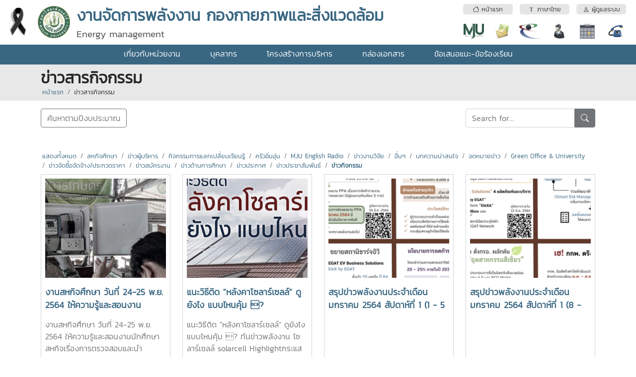

--- FILE ---
content_type: text/html; charset=utf-8
request_url: https://energy2.mju.ac.th/wtms_news.aspx?type=1&lang=th-TH
body_size: 28260
content:


<!DOCTYPE html>

<html>
<head><title>
	
    ข่าวสารกิจกรรม

</title><meta http-equiv="content-type" content="text/html; charset=UTF-8" /><meta name="viewport" content="width=device-width, initial-scale=1.0" /><meta name="robots" content="index,follow" /><link href="wtms_system/bootstrap/css/bootstrap.css" rel="stylesheet" /><link href="wtms_system/bootstrap/css/bootstrap-grid.css" rel="stylesheet" /><link href="wtms_system/bootstrap/css/bootstrap-utilities.css" rel="stylesheet" /><link href="wtms_system/bootstrap/font/bootstrap-icons.css" rel="stylesheet" />
    <script src="wtms_system/bootstrap/js/jquery-3.5.1.min.js" type="text/javascript"></script>
    <script src="wtms_system/bootstrap/js/bootstrap.min.js" type="text/javascript"></script>

    <link href="wtms_system/CSS/mainCSS.css" rel="stylesheet" /><link href="wtms_system/use_temp/main/custom.css" rel="stylesheet" /><link href='wtms_system/use_temp/2021T01/custom.css' rel='stylesheet' />
</head>
<body>
    <form method="post" action="./wtms_news.aspx?type=1&amp;lang=th-TH" id="form1">
<div class="aspNetHidden">
<input type="hidden" name="__EVENTTARGET" id="__EVENTTARGET" value="" />
<input type="hidden" name="__EVENTARGUMENT" id="__EVENTARGUMENT" value="" />
<input type="hidden" name="__LASTFOCUS" id="__LASTFOCUS" value="" />
<input type="hidden" name="__VIEWSTATE" id="__VIEWSTATE" value="/wEPDwUJMjY1NjM3OTExD2QWAmYPZBYCAgMPZBYsAg8PDxYCHghJbWFnZVVybAU/[base64]/[base64]/[base64]/bGFuZz10aC1USGRkAicPDxYCHwIFHXd0bXNfY2FsZW5kYXIuYXNweD9sYW5nPXRoLVRIZGQCKQ8PFgIfAgUcd3Rtc19jb250YWN0LmFzcHg/[base64]/[base64]/[base64]/[base64]/[base64]/[base64]/[base64]/[base64]/dHlwZT02Jmxhbmc9dGgtVEgnPuC4guC5iOC4suC4p+C4iOC4seC4lOC4i+C4t+C5ieC4reC4iOC4seC4lOC4iOC5ieC4suC4hy/[base64]/[base64]/[base64]/guJ/[base64]/[base64]/[base64]/guIjguLLguIHguIHguLLguKPguYTguJ/guJ/[base64]/guJ/[base64]/guJ/[base64]/guJ/[base64]/guJXguIHguJrguYjguK3guKLguIHguYfguKrguLLguKHguLLguKPguJbguJTguLbguIfguYDguK3guLLguYTguJ/guJ/[base64]/guJ/[base64]/[base64]/[base64]/guJ/[base64]/guJ/[base64]/[base64]/[base64]/guIHguLHguJnguIHguYjguK3guJkg4LiX4Liy4LiH4LiZ4Li14LmJwqANCg0KDQoxLiDguITguLPguJnguKfguJPguIjguLLguIHguKvguJnguYjguKfguKLguYTguJ/guJ/[base64]/[base64]/Dw8WAh8BBT/[base64]" />
</div>

<script type="text/javascript">
//<![CDATA[
var theForm = document.forms['form1'];
if (!theForm) {
    theForm = document.form1;
}
function __doPostBack(eventTarget, eventArgument) {
    if (!theForm.onsubmit || (theForm.onsubmit() != false)) {
        theForm.__EVENTTARGET.value = eventTarget;
        theForm.__EVENTARGUMENT.value = eventArgument;
        theForm.submit();
    }
}
//]]>
</script>


<div class="aspNetHidden">

	<input type="hidden" name="__VIEWSTATEGENERATOR" id="__VIEWSTATEGENERATOR" value="E6A0D10A" />
	<input type="hidden" name="__EVENTVALIDATION" id="__EVENTVALIDATION" value="/wEdADi82Hw2W4eUK4tv5N8jcUvxaisQQJZxw9if5YW+val5CrGLR5uk4VSJS25HZlacX2d2E3cH8d4TF1C+ihnC6AILFor7BgFc0n+vDn+C8l/mRI0JyQZPphdTiZlVc5lucNXwyd3cb2fTedu17CHpkfGBk0TNLg6xcC/x9HgdA4VYslYE66w0F2PGK/iNflS5iy223O4oWpvr9/6xUdLKiYKAeyXfSlEuz0o1AujW51VO4S1rOqzkHCNZsu9voAnaNE/6Pkwe7uMOp/KuRcbvKpYS5Io06ILI2TcTeLoQI46AyRuJ926NKJs4PPaUc35EfPq8plfm70Gzh6aouE3qqL28jfGduRDeaJAyTlV/o1pssYhAS0sllmXenSY95t+Ak7CviXJbat9CVP5NV1j4K6jr7xiJ2p9RTkmM/gGmTIAunlUaTHxomrtx7XJX8j4zzYrRlMn2Hd3rzdR1LBj4qPIKN5u6FclYjw3slCXqzDJv3i76cXFdBrhrJQCWZfGy8LhUVm0OAoVUEDGMbQJvsT1VsMii6QQE9E93uoviZJnUNpqBeMfvqxQ/HItaDx6BLUaRUaaCM5U5vTiOmAAI6zyeuQNMjzbWVkgFDb2xxMgipe0/BjMlgNrR99MvLv4EQwa2zfHcq3Qwcp0j4RAxrghhidX/4WAHSH8HHKUcfTulX34L9X6/ck+3ugSPivo9xhhUwU91v9cICjJALv9YjrIvPg3qTNZepGoCSHlQ7ttXe/AkD6ztFAW8gpMgHxBaY7Uis8JfEWUnhHG5luCtzT/w+17VKuYSGz/FXS5OUuLO9++yw42sPXf4AMXoaxm+wLhaPJm/d1NVWos8sdcOL1ctdazkNehHSaDP09s1kgUuh/n1w4OuGGOolI42q4L2vlulI3fuWWe3R3qwjQTys7SD+4dSLld2mfZ85fx9ARunQsvShmQLi0gqTvZD4DSjXgfbvvvT8P+IIStOgv7PiqZuWUFId5nHVFv4U2XSl5MUusboQ2Tbo/Z8DZlA67sYleGgGNuwEx6c6Zk6yQlGt9ZaytTKSp6nbLENLw/wrJQ3+V8UiIYTQH8xpdO73fJAUgylosIwqZUeEQ7Hl8XtqA2uBcAWh6CVb0i6BM+4YqZ3j4TkxDh9/Ok1GflSX+5s+taJlR0chHugeMBux1627Yc0hRwYkflrn85QjxftG8m3j4fK7uHdP3LpM3P2DWEuQO1Cbf5m1JXPooHOLiORBrzH" />
</div>
        <input type="hidden" name="ctl00$hf_departmentID" id="hf_departmentID" value="526" />
        <input type="hidden" name="ctl00$hf_wtDepartmentID" id="hf_wtDepartmentID" value="125" />
        <input type="hidden" name="ctl00$hf_folder" id="hf_folder" value="25621022090026_energy2" />
        <input type="hidden" name="ctl00$hf_adminID" id="hf_adminID" />
        <input type="hidden" name="ctl00$hf_adminType" id="hf_adminType" />
        <input type="hidden" name="ctl00$hf_adminPersonType" id="hf_adminPersonType" />
        <input type="hidden" name="ctl00$hf_language" id="hf_language" value="th-TH" />

        <div class="d-block d-sm-block d-md-block d-lg-none d-xl-none d-xxl-none fixed-top">
            <div class="container-fluid web-header-sm">
            <table style="width: 100%;">
                <tr>
                    <td class="text-center" style="width: 1px; height: 70px; vertical-align:middle;">
                            <a href="#" data-bs-toggle="modal" data-bs-target="#siteMenu"><i class="bi-grid-3x3-gap-fill" style="font-size: 2rem; color: #FFFFFF;"></i></a>
                    </td>
                    <td class="text-center" style="vertical-align:middle; padding-left:0.75rem;">
                        <img id="img_logo2" src="goverment/25621022090026_energy2/Logo_25640219143947_180378.png" style="height:50px;" />
                    </td>
                    <td class="text-center" style="width: 1px; padding-left:0.75rem;">
                        <a href="#" data-bs-toggle="modal" data-bs-target="#popupSelectLanguage">
                        <div style="border-radius:100px; background:rgba(0,0,0,0.2); padding:3px;">
                            <div style="background: rgba(0,0,0,0.2); border-radius: 100px; width: 40px; height: 40px; color:white; font-weight:bold; text-align:center; padding-top:0.5rem;">
                                <span id="Label1">TH</span>
                            </div>
                        </div></a>
                    </td>
                    <td class="text-center" style="width: 1px; padding-left:0.75rem;">
                        <div style="border-radius:100px; background:rgba(0,0,0,0.2); padding:3px;"><a id="hlIconLogin" href="wtms_adminIndex.aspx"><div style='background: #CCC; border-radius: 100px; width: 40px; height: 40px;'><i class='bi-person-fill' style='font-size: 1.5rem; color: #FFFFFF;'></i></div></a></div>
                    </td>
                </tr>
            </table>
            </div>
        </div>
        <div class="d-block d-sm-block d-md-block d-lg-none d-xl-none d-xxl-none" style="margin-top: 70px;"></div>

        <div class="d-none d-sm-none d-md-none d-lg-block d-xl-block d-xxl-block">
            <div class="container-fluid web-header-lg">
                <table style="width: 100%;">
                    <tr>
                        <td style="width: 1px; height: 90px; vertical-align: middle; padding-right:1rem;">
                            <img id="Image1" src="https://erp.mju.ac.th/images/ribbon-black_68.png" style="height:65px;" />
                        </td>
                        <td style="width: 1px; height: 90px; vertical-align: middle;">
                            <img id="img_logo1" src="goverment/25621022090026_energy2/Logo_25640219143947_180378.png" style="height:65px;" />
                        </td>
                        <td style="vertical-align: middle; padding-left: 0.75rem;">
                            <div class="d-none d-sm-none d-md-none d-lg-none d-xl-block d-xxl-block" style="float:right;">
                                <table style="width: 100%;">
                                    <tr>
                                        <td colspan="2" style="vertical-align: middle;">
                                            <a id="btnMenuHome" href="wtms_index.aspx?lang=th-TH"><div class='web-header-btn text-center text-truncate'><i class='bi bi-house'></i>&nbsp;หน้าแรก</div></a>
                                        </td>
                                        <td colspan="2" style="vertical-align: middle;">
                                            <a id="btnMenuLanguage" data-bs-toggle="modal" data-bs-target="#popupSelectLanguage" href="#"><div class='web-header-btn text-center text-truncate'><i class='bi bi-fonts'></i>&nbsp;ภาษาไทย</div></a>
                                        </td>
                                        <td colspan="2" style="vertical-align: middle;">
                                            <a id="btnMenuLogin" href="wtms_adminIndex.aspx"><div class='web-header-btn text-center text-truncate'><i class='bi bi-person'></i>&nbsp;ผู้ดูแลระบบ</div></a>
                                        </td>
                                    </tr>
                                    <tr>
                                        <td class="text-center" style="vertical-align: middle; width: 40px; padding-top:0.75rem;">
                                            <a id="HyperLink2" href="https://www.mju.ac.th/" target="_blank">
                                                <div class="menu-icon-mju"></div>
                                            </a>
                                        </td>
                                        <td class="text-center" style="vertical-align: middle; width: 40px; padding-top:0.75rem;">
                                            <a id="HyperLink3" href="https://office.com/" target="_blank">
                                                <div class="menu-icon-mail"></div>
                                            </a>
                                        </td>
                                        <td class="text-center" style="vertical-align: middle; width: 40px; padding-top:0.75rem;">
                                            <a id="HyperLink4" href="https://erp.mju.ac.th/" target="_blank">
                                                <div class="menu-icon-erp"></div>
                                            </a>
                                        </td>
                                        <td class="text-center" style="vertical-align: middle; width: 40px; padding-top:0.75rem;">
                                            <a id="HyperLink5" href="wtms_personStructure.aspx?lang=th-TH">
                                                <div class="menu-icon-person"></div>
                                            </a>
                                        </td>
                                        <td class="text-center" style="vertical-align: middle; width: 40px; padding-top:0.75rem;">
                                            <a id="HyperLink6" href="wtms_calendar.aspx?lang=th-TH">
                                                <div class="menu-icon-calendar"></div>
                                            </a>
                                        </td>
                                        <td class="text-center" style="vertical-align: middle; width: 40px; padding-top:0.75rem;">
                                            <a id="HyperLink7" href="wtms_contact.aspx?lang=th-TH">
                                                <div class="menu-icon-contact"></div>
                                            </a>
                                        </td>
                                    </tr>
                                </table>
                            </div>
                            <div class="text-truncate text-brand text-tone">
                                <span id="lbl_webName1">งานจัดการพลังงาน กองกายภาพและสิ่งแวดล้อม</span>
                            </div>
                            <div class="text-brand-2">
                                <span id="lbl_webName2">Energy management</span>
                            </div>
                        </td>
                </table>
            </div>
            <div class="d-none d-sm-none d-md-none d-lg-block d-xl-none d-xxl-none">
                <span id="lbl_subMenu"><table style='width: 100%;'><tr><td class='text-center p-1 web-header-border-top-menu'><a href='wtms_index.aspx?lang=th-TH'><i class='bi bi-house'></i>&nbsp;หน้าแรก</a></td><td class='text-center p-1 web-header-border-top-menu'><a href='wtms_personStructure.aspx?lang=th-TH'><i class='bi bi-people'></i>&nbsp;บุคลากรตามโครงสร้าง</a></td><td class='text-center p-1 web-header-border-top-menu'><a href='https://www.mju.ac.th/' target='_blabk'><i class='bi bi-star'></i>&nbsp;มหาวิทยาลัยแม่โจ้</a></td><td class='text-center p-1 web-header-border-top-menu'><a href='https://erp.mju.ac.th' target='_blabk'><i class='bi bi-shield'></i>&nbsp;ERP</a></td><td class='text-center p-1 web-header-border-top-menu'><a href='https://office.com' target='_blabk'><i class='bi bi-envelope'></i>&nbsp;MJU-mail</a></td><td class='text-center p-1 web-header-border-top-menu'><a href='wtms_contact.aspx?lang=th-TH'><i class='bi bi-telephone'></i>&nbsp;ที่อยู่ติดต่อ</a></td><td class='text-center p-1 web-header-border-top-menu'><a href='#' data-bs-toggle='modal' data-bs-target='#popupSelectLanguage'><i class='bi bi-fonts'></i>&nbsp;ภาษาไทย</a></td><td class='text-center p-1 web-header-border-top-menu'><a href='wtms_adminIndex.aspx'><i class='bi bi-person'></i>&nbsp;ผู้ดูแลระบบ</a></td></tr></table></span>
            </div>
            <div class="text-center web-header-bg-menu">
                <span id="lbl_webMenuTop"><div class='dropdown'><a href='wtms_about.aspx' class='dropdown-btn'>เกี่ยวกับหน่วยงาน</a></div><div class='dropdown'><a href='wtms_person.aspx' class='dropdown-btn'>บุคลากร</a></div><div class='dropdown'><a href='wtms_structure.aspx' class='dropdown-btn'>โครงสร้างการบริหาร</a></div><div class='dropdown'><a href='wtms_document.aspx' class='dropdown-btn'>กล่องเอกสาร</a></div><div class='dropdown'><a href='wtms_contactDirect.aspx' class='dropdown-btn'>ข้อเสนอแนะ-ข้อร้องเรียน</a></div></span>
            </div>
        </div>

        <div style="min-height: 500px;">
            
    <input type="hidden" name="ctl00$ContentPlaceHolder1$hf_sesLanguage" id="ContentPlaceHolder1_hf_sesLanguage" value="th-TH" />
    <input type="hidden" name="ctl00$ContentPlaceHolder1$hf_wtDepartmentID" id="ContentPlaceHolder1_hf_wtDepartmentID" value="125" />
    <input type="hidden" name="ctl00$ContentPlaceHolder1$hf_folder" id="ContentPlaceHolder1_hf_folder" value="25621022090026_energy2" />
    <input type="hidden" name="ctl00$ContentPlaceHolder1$hf_startPage" id="ContentPlaceHolder1_hf_startPage" value="1" />
    <input type="hidden" name="ctl00$ContentPlaceHolder1$hf_endPage" id="ContentPlaceHolder1_hf_endPage" value="12" />

    <header class="breadcrumb-holder">
        <div class="container">
            <h1 class="breadcrumb-title text-cut">
                <span id="ContentPlaceHolder1_lbl_pageTitle">ข่าวสารกิจกรรม</span></h1>
            <div class="breadcrumb">

                <div class="breadcrumb-item">
                    <a id="ContentPlaceHolder1_navMenu1" href="wtms_index.aspx">หน้าแรก</a>
                </div>
                <div class="breadcrumb-item">
                    <a id="ContentPlaceHolder1_navMenu2">ข่าวสารกิจกรรม</a>
                </div>
            </div>
        </div>
    </header>

    <div class="container mt-3 mb-5">
        <div class="row mb-5">
            <div class="col-lg-3 col-md-6">
                <a id="ContentPlaceHolder1_HyperLink2" class="btn btn-outline-secondary" href="wtms_newsSearchByDate.aspx?lang=th-TH">ค้นหาตามปีงบประมาณ</a>
            </div>
            <div class="col-lg-6 d-none d-sm-none d-md-none d-lg-block d-xl-block d-xxl-block"></div>
            <div class="col-lg-3 col-md-6">
                <div id="ContentPlaceHolder1_Panel1" onkeypress="javascript:return WebForm_FireDefaultButton(event, &#39;ContentPlaceHolder1_LinkButton1&#39;)">
	
                <div class="input-group">
                    <input name="ctl00$ContentPlaceHolder1$txt_searchData" type="text" id="ContentPlaceHolder1_txt_searchData" class="form-control" placeholder="Search for..." />
                    <a id="ContentPlaceHolder1_LinkButton1" class="btn btn-secondary" href="javascript:__doPostBack(&#39;ctl00$ContentPlaceHolder1$LinkButton1&#39;,&#39;&#39;)"><i class="bi-search"></i></a>
                </div>
                
</div>
            </div>
        </div>

        <div class="row">
            <div class="mb-2">
            <span id="ContentPlaceHolder1_lbl_newsType"><div class='breadcrumb'><div class='breadcrumb-item'><a href='wtms_news.aspx?lang=th-TH'>แสดงทั้งหมด</a></div><div class='breadcrumb-item'><a href='wtms_news.aspx?type=16&lang=th-TH'>สหกิจศึกษา</a></div><div class='breadcrumb-item'><a href='wtms_news.aspx?type=15&lang=th-TH'>ข่าวผู้บริหาร</a></div><div class='breadcrumb-item'><a href='wtms_news.aspx?type=14&lang=th-TH'>กิจกรรมการแลกเปลี่ยนเรียนรู้</a></div><div class='breadcrumb-item'><a href='wtms_news.aspx?type=13&lang=th-TH'>ครัวอิ่มอุ่น</a></div><div class='breadcrumb-item'><a href='wtms_news.aspx?type=12&lang=th-TH'>MJU English Radio</a></div><div class='breadcrumb-item'><a href='wtms_news.aspx?type=11&lang=th-TH'>ข่าวงานวิจัย</a></div><div class='breadcrumb-item'><a href='wtms_news.aspx?type=10&lang=th-TH'>อื่นๆ</a></div><div class='breadcrumb-item'><a href='wtms_news.aspx?type=9&lang=th-TH'>บทความน่าสนใจ</a></div><div class='breadcrumb-item'><a href='wtms_news.aspx?type=8&lang=th-TH'>จดหมายข่าว</a></div><div class='breadcrumb-item'><a href='wtms_news.aspx?type=7&lang=th-TH'>Green Office & University</a></div><div class='breadcrumb-item'><a href='wtms_news.aspx?type=6&lang=th-TH'>ข่าวจัดซื้อจัดจ้าง/ประกวดราคา</a></div><div class='breadcrumb-item'><a href='wtms_news.aspx?type=5&lang=th-TH'>ข่าวสมัครงาน</a></div><div class='breadcrumb-item'><a href='wtms_news.aspx?type=4&lang=th-TH'>ข่าวด้านการศึกษา</a></div><div class='breadcrumb-item'><a href='wtms_news.aspx?type=3&lang=th-TH'>ข่าวประกาศ</a></div><div class='breadcrumb-item'><a href='wtms_news.aspx?type=2&lang=th-TH'>ข่าวประชาสัมพันธ์</a></div><div class='breadcrumb-item'><a href='wtms_news.aspx?type=1&lang=th-TH'><strong>ข่าวกิจกรรม</strong></a></div></div></span></div>
            
                    <input type="hidden" name="ctl00$ContentPlaceHolder1$Repeater1$ctl00$hf_newsID" id="ContentPlaceHolder1_Repeater1_hf_newsID_0" value="24846" />
                    <input type="hidden" name="ctl00$ContentPlaceHolder1$Repeater1$ctl00$hf_wtDepartmentID" id="ContentPlaceHolder1_Repeater1_hf_wtDepartmentID_0" value="125" />
                    <input type="hidden" name="ctl00$ContentPlaceHolder1$Repeater1$ctl00$hf_picType" id="ContentPlaceHolder1_Repeater1_hf_picType_0" value="0" />
                    <input type="hidden" name="ctl00$ContentPlaceHolder1$Repeater1$ctl00$hf_picTitle" id="ContentPlaceHolder1_Repeater1_hf_picTitle_0" value="news_24846_0_25641125163451_351869.jpg" />
                    <input type="hidden" name="ctl00$ContentPlaceHolder1$Repeater1$ctl00$hf_dateModify" id="ContentPlaceHolder1_Repeater1_hf_dateModify_0" value="25/11/2564 16:35:04" />
                    <input type="hidden" name="ctl00$ContentPlaceHolder1$Repeater1$ctl00$hf_numView" id="ContentPlaceHolder1_Repeater1_hf_numView_0" value="10068" />

                    <div class="col-lg-3 col-md-6">
                        <a id="ContentPlaceHolder1_Repeater1_HyperLink1_0" href="wtms_newsDetail.aspx?nID=24846&amp;lang=th-TH">
                            <div class="mb-4 over-shadow" style="border: 1px solid #ced4da; padding: 0.5rem;">
                                <span id="ContentPlaceHolder1_Repeater1_lbl_showPicTitle_0"><div style='height: 200px; background: #ccc url(goverment/25621022090026_energy2/news_24846_0_25641125163451_351869.jpg) no-repeat center; background-size: 200% auto;'></div></span>
                                <div style="overflow: hidden; height: 50px; margin: 1rem 0; font-weight: 700; font-size: 1.1rem;">
                                    งานสหกิจศึกษา วันที่ 24-25 พ.ย. 2564 ให้ความรู้และสอนงานนักศึกษาสหกิจเรื่องการตรวจสอบและนำนักศึกษาดำการจดบันทึกมิเตอร์ไฟฟ้า มิเตอร์น้ำประปา อาคารที่ทำการ บ้านพัก ร้านค้าผู้ประกอบการภายในมหาวิทยาลัยทั้งหมด เพื่อจัดทำรายงานและวิเคราะห์สถิติกการใช้ไฟฟ้า และน้ำประปาของมหาวิทยาลัยประจำเดือนพฤศจิกายน 2564 
                                </div>
                                <div style="overflow: hidden; height: 70px; margin-bottom: 1rem;">
                                    <span class="text-secondary">
                                        <span id="ContentPlaceHolder1_Repeater1_lbl_newsDetail_0">งานสหกิจศึกษา วันที่ 24-25 พ.ย. 2564 ให้ความรู้และสอนงานนักศึกษาสหกิจเรื่องการตรวจสอบและนำนักศึกษาดำการจดบันทึกมิเตอร์ไฟฟ้า มิเตอร์น้ำประปา อาคารที่ทำการ บ้านพัก ร้านค้าผู้ประกอบการภายในมหาวิทยาลัยทั้งหมด เพื่อจัดทำรายงานและวิเคราะห์สถิติกการใช้ไฟฟ้า และน้ำประปาของมหาวิทยาลัยประจำเดือนพฤศจิกายน 2564</span></span>
                                </div>
                                <small class="text-body">25 พฤศจิกายน 2564 &nbsp;&nbsp;&nbsp; | &nbsp;&nbsp;&nbsp;
                                        <i class="bi-eye"></i>&nbsp;10068</small>
                            </div>
                        </a>
                    </div>


                
                    <input type="hidden" name="ctl00$ContentPlaceHolder1$Repeater1$ctl01$hf_newsID" id="ContentPlaceHolder1_Repeater1_hf_newsID_1" value="24025" />
                    <input type="hidden" name="ctl00$ContentPlaceHolder1$Repeater1$ctl01$hf_wtDepartmentID" id="ContentPlaceHolder1_Repeater1_hf_wtDepartmentID_1" value="125" />
                    <input type="hidden" name="ctl00$ContentPlaceHolder1$Repeater1$ctl01$hf_picType" id="ContentPlaceHolder1_Repeater1_hf_picType_1" value="0" />
                    <input type="hidden" name="ctl00$ContentPlaceHolder1$Repeater1$ctl01$hf_picTitle" id="ContentPlaceHolder1_Repeater1_hf_picTitle_1" value="news_24025_0_25640330140920_744680.jpg" />
                    <input type="hidden" name="ctl00$ContentPlaceHolder1$Repeater1$ctl01$hf_dateModify" id="ContentPlaceHolder1_Repeater1_hf_dateModify_1" value="30/3/2564 15:29:02" />
                    <input type="hidden" name="ctl00$ContentPlaceHolder1$Repeater1$ctl01$hf_numView" id="ContentPlaceHolder1_Repeater1_hf_numView_1" value="1479" />

                    <div class="col-lg-3 col-md-6">
                        <a id="ContentPlaceHolder1_Repeater1_HyperLink1_1" href="wtms_newsDetail.aspx?nID=24025&amp;lang=th-TH">
                            <div class="mb-4 over-shadow" style="border: 1px solid #ced4da; padding: 0.5rem;">
                                <span id="ContentPlaceHolder1_Repeater1_lbl_showPicTitle_1"><div style='height: 200px; background: #ccc url(goverment/25621022090026_energy2/news_24025_0_25640330140920_744680.jpg) no-repeat center; background-size: 200% auto;'></div></span>
                                <div style="overflow: hidden; height: 50px; margin: 1rem 0; font-weight: 700; font-size: 1.1rem;">
                                    แนะวิธีติด "หลังคาโซลาร์เซลล์" ดูยังไง แบบไหนคุ้ม ?
                                </div>
                                <div style="overflow: hidden; height: 70px; margin-bottom: 1rem;">
                                    <span class="text-secondary">
                                        <span id="ContentPlaceHolder1_Repeater1_lbl_newsDetail_1">แนะวิธีติด "หลังคาโซลาร์เซลล์" ดูยังไง แบบไหนคุ้ม ? ทันข่าวพลังงาน  โซลาร์เซลล์  solarcell Highlightกระแสรักษ์โลกที่ผู้คนหันมาสนใจเรื่องพลังงานสะอาด จนหลายๆ บ้านเริ่มมีการติดตั้งหลังคาโซลาร์เซลล์กันแพร่หลายมากกว่าเมื่อก่อน
แต่การติดตั้ง "หลังคาโซลาร์เซลล์" นั้น นอกจากเรื่องความปลอดภัย การใช้งานแล้ว เรื่องของความคุ้มค่าก็เป็นประเด็นสำคัญในการตัดสินใจของหลายๆ คน แต่ก่อนอื่น ทันข่าวToday อยากจะมาทบทวนเรื่องระบบโซลาร์เซลล์ กันสักนิดว่ามีกี่แบบ 

3 ระบบโซลาร์เซลล์ ที่เราควรรู้จักก่อน

1. ระบบออนกริด (On-Grid System)
ที่ติดตั้งร่วมกับไฟจากการไฟฟ้านั้น มีจุดประสงค์เพื่อช่วยทุ่นค่าไฟในช่วงเวลากลางวัน จึงใช้ได้กับเครื่องใช้ไฟฟ้าทุกชนิด เพราะนั่นก็เท่ากับกระแสไฟฟ้าที่แปลงมาจากโซลาร์เซลล์ก็คือหน่วยพลังงานสำหรับขับเคลื่อนกระแสไฟฟ้าภายในบ้านตามปกติ โดยมีอินเวอร์เตอร์ทำหน้าที่สลับระหว่างกระแสไฟฟ้าจากโซลาร์เซลล์กับกระแสไฟฟ้าจากการไฟฟ้ากรณีจากโซลาร์เซลล์ไม่เพียงพอกับการใช้งาน เช่นในช่วงกลางคืน หรือกลางวันแต่พลังงานแสงไม่เพียงพอ

ถือเป็นระบบที่หลายบ้านนิยมติดตั้งกัน เพราะสามารถขายคืนให้การไฟฟ้าฯ ได้ แต่ก่อนติดตั้งต้องขออนุญาตก่อนเสมอ

2. ระบบไฮบริด (Hybrid)
ข้อแตกต่างระบบนี้อยู่ที่มีแบตเตอรี่มาสำรองพลังงาน สำหรับใช้งานในเวลาที่ไม่มีแสงอาทิตย์ และกรณีที่ผลิตกระแสไฟฟ้ามากพอเกินกว่าการใช้งานแล้ว ระบบจะนำกระแสไฟฟ้าชาร์ตเข้าแบตเตอรี่ เพื่อนำไปใช้งานต่อในเวลาอื่นๆ ซึ่งมีประโยชน์มากเมื่อบ้านไหนที่ไฟตกบ่อยก็สามารถดึงเอาไฟฟ้าในแบตเตอรี่มาใช้งาน

3. ระบบออฟกริด (Off-Grid System)
ข้อแตกต่างอยู่ตรงไม่ได้เชื่อมต่อเข้ากับระบบจำหน่ายของการไฟฟ้านครหลวง หรือการไฟฟ้าส่วนภูมิภาค การติดตั้งจะไม่จำเป็นต้องขออนุญาตก่อน 

เหมาะกับการใช้งานโดยตรงจากแผงสู่อุปกรณ์ไฟฟ้านั้นๆ เช่น แสงสว่าง หรือปั๊มน้ำ ในอดีตจึงเหมาะกับพื้นที่ห่างไกลที่ต้องสำรองไฟสำหรับใช้ในเวลาจำเป็น หรือสำหรับงานภายนอกบ้านที่ไม่เกี่ยวกับกระแสไฟฟ้าหลักภายในบ้าน

?? ก่อนติดตั้ง ต้องรู้จัก 5 อุปกรณ์หลักที่ใช้งาน 

1. ตัวแผงโซลาร์เซลล์
2. เครื่องอินเวอร์เตอร์ ที่แปลงจากกระแสไฟฟ้าตรงให้เป็นกระแสไฟฟ้าสลับสำหรับการใช้งานภายใน บ้าน
3. แบตเตอรี่ (Battery) อุปกรณ์สำหรับเก็บไฟฟ้าจากแผงโซลาร์เซลล์
4. เครื่องควบคุมการชาร์จไฟ (Solar control charger) ทำหน้าที่คุมแรงดันและกระแสไฟฟ้าที่เข้าสู่แบตเตอรี่ในปริมาณที่เหมาะสม 
5. อุปกรณ์ป้องกันไฟฟ้าลัดวงจร (Over Current Protection & Accessaries)

และสิ่งที่สำคัญที่ลืมไม่ได้ คือ โครงสร้างหลังคา โดยส่วนของหลังคาที่สามารถติดตั้งแผงโซลาร์เซลล์ได้นั้น จะต้องเป็นพื้นที่รับแดดตลอดทั้งวัน สำหรับประเทศไทยคือทางทิศใต้ ดูระนาบและองศาของการติดตั้ง ซึ่งเหมาะสมที่สุดควรเอียงทำมุมที่ 15 องศา รวมทั้งเรื่องสำคัญโครงสร้างหลังคาแข็งแรงพอที่จะรับน้ำหนักของแผงโซลาร์เซลล์ได้ทั้งระบบ

?? ติดตั้งเท่าไหร่ถึงจะคุ้มทุน
ใครๆ ก็พูดว่าระยะยาวคุ้มทุน แล้วก็ขายไฟคืนให้รัฐได้ด้วย แต่อย่าลืมว่าเราต้องลงทุนก่อนเป็นสิ่งแรก

ซึ่งเราก็ควรนึกถึงการใช้ไฟฟ้าในบ้านของเราก่อนว่าควรติดตั้งเท่าไหร่ดีจึงจะพอดีกับการใช้งานในครัวเรือน มาเริ่มต้นคำนวณค่าไฟกันก่อน ทางนี้ 


1. คำนวณจากหน่วยไฟฟ้าเป็น "กิโลวัตต์" 
ซึ่งขนาดแผงโซลาร์เซลล์ สมมติว่า "1 แผง มีขนาดเท่ากับ 120*60 เซนติเมตร มีพื้นที่เท่ากับ 0.72 ตร.ม. มีกำลังผลิตแผงละ 102 วัตต์" ดังนั้นหากต้องการผลิตให้ได้ 1 กิโลวัตต์ ต้องใช้ 10 แผงในการติดตั้ง กินพื้นที่บนหลังคาเท่ากับ 7.2 ตร.ม.

2. จากนั้นมาดูปริมาณการใช้งานไฟฟ้าในแต่ละเดือนของเราว่าใช้เดือนละกี่หน่วย (KW-h)
สมมติ ถ้าใช้เดือนละ 2,000 หน่วย (เสียค่าไฟฟ้าประมาณเดือน 10,000 บาท)
ให้จดเลขมิเตอร์ 2 ครั้งใน 1 วัน ในช่วงเช้าเวลาประมาณ 9.00 น. และเย็น 17.00 น. ทั้งหมด 4 วัน แล้วนำมาลบกันก็จะได้ค่าจำนวนหน่วยที่ใช้ในเวลากลางวัน 

จากนั้นนำหน่วยทั้งหมดที่ได้มาหาร 4 ยกตัวอย่างเช่น 55+40+50+45 = 190/4 เฉลี่ยแล้วใช้ไฟฟ้าในตอนกลางวันประมาณ 47.5 หน่วย

3. ใน 1 วันมีแสงอาทิตย์ประมาณ 5 ชม. 
เราก็ต้องนำ 47.5 หน่วย หาร 5 ได้เท่ากับ 9.5 กิโลวัตต์ ดังนั้นการติดตั้งโซลาร์เซลล์ประมาณ 10 กิโลวัตต์จึงจะเหมาะสมและคุ้มทุนที่สุด โดยจำนวนแผงที่จะติดตั้งต้องดูตามปริมาณวัตต์ต่อ 1 แผง

อายุการใช้งานของระบบประมาณ 20-25 ปี ลองเคาะตัวเลขกันดู ว่าจุดคุ้มทุนเรามากน้อยแค่ไหน

ข้อมูลอ้างอิง 
การไฟฟ้านครหลวง 
สามารถสอบถามรายละเอียดเพิ่มเติมได้ที่ Call Center 1129y</span></span>
                                </div>
                                <small class="text-body">30 มีนาคม 2564 &nbsp;&nbsp;&nbsp; | &nbsp;&nbsp;&nbsp;
                                        <i class="bi-eye"></i>&nbsp;1479</small>
                            </div>
                        </a>
                    </div>


                
                    <input type="hidden" name="ctl00$ContentPlaceHolder1$Repeater1$ctl02$hf_newsID" id="ContentPlaceHolder1_Repeater1_hf_newsID_2" value="24024" />
                    <input type="hidden" name="ctl00$ContentPlaceHolder1$Repeater1$ctl02$hf_wtDepartmentID" id="ContentPlaceHolder1_Repeater1_hf_wtDepartmentID_2" value="125" />
                    <input type="hidden" name="ctl00$ContentPlaceHolder1$Repeater1$ctl02$hf_picType" id="ContentPlaceHolder1_Repeater1_hf_picType_2" value="0" />
                    <input type="hidden" name="ctl00$ContentPlaceHolder1$Repeater1$ctl02$hf_picTitle" id="ContentPlaceHolder1_Repeater1_hf_picTitle_2" value="news_24024_0_25640330140044_375875.png" />
                    <input type="hidden" name="ctl00$ContentPlaceHolder1$Repeater1$ctl02$hf_dateModify" id="ContentPlaceHolder1_Repeater1_hf_dateModify_2" value="30/3/2564 14:00:45" />
                    <input type="hidden" name="ctl00$ContentPlaceHolder1$Repeater1$ctl02$hf_numView" id="ContentPlaceHolder1_Repeater1_hf_numView_2" value="997" />

                    <div class="col-lg-3 col-md-6">
                        <a id="ContentPlaceHolder1_Repeater1_HyperLink1_2" href="wtms_newsDetail.aspx?nID=24024&amp;lang=th-TH">
                            <div class="mb-4 over-shadow" style="border: 1px solid #ced4da; padding: 0.5rem;">
                                <span id="ContentPlaceHolder1_Repeater1_lbl_showPicTitle_2"><div style='height: 200px; background: #ccc url(goverment/25621022090026_energy2/news_24024_0_25640330140044_375875.png) no-repeat center; background-size: 200% auto;'></div></span>
                                <div style="overflow: hidden; height: 50px; margin: 1rem 0; font-weight: 700; font-size: 1.1rem;">
                                    	สรุปข่าวพลังงานประจำเดือนมกราคม 2564 สัปดาห์ที่ 1 (1 - 5 มี.ค.64)
                                </div>
                                <div style="overflow: hidden; height: 70px; margin-bottom: 1rem;">
                                    <span class="text-secondary">
                                        <span id="ContentPlaceHolder1_Repeater1_lbl_newsDetail_2"></span></span>
                                </div>
                                <small class="text-body">30 มีนาคม 2564 &nbsp;&nbsp;&nbsp; | &nbsp;&nbsp;&nbsp;
                                        <i class="bi-eye"></i>&nbsp;997</small>
                            </div>
                        </a>
                    </div>


                
                    <input type="hidden" name="ctl00$ContentPlaceHolder1$Repeater1$ctl03$hf_newsID" id="ContentPlaceHolder1_Repeater1_hf_newsID_3" value="24023" />
                    <input type="hidden" name="ctl00$ContentPlaceHolder1$Repeater1$ctl03$hf_wtDepartmentID" id="ContentPlaceHolder1_Repeater1_hf_wtDepartmentID_3" value="125" />
                    <input type="hidden" name="ctl00$ContentPlaceHolder1$Repeater1$ctl03$hf_picType" id="ContentPlaceHolder1_Repeater1_hf_picType_3" value="0" />
                    <input type="hidden" name="ctl00$ContentPlaceHolder1$Repeater1$ctl03$hf_picTitle" id="ContentPlaceHolder1_Repeater1_hf_picTitle_3" value="news_24023_0_25640330140006_408768.png" />
                    <input type="hidden" name="ctl00$ContentPlaceHolder1$Repeater1$ctl03$hf_dateModify" id="ContentPlaceHolder1_Repeater1_hf_dateModify_3" value="30/3/2564 14:00:06" />
                    <input type="hidden" name="ctl00$ContentPlaceHolder1$Repeater1$ctl03$hf_numView" id="ContentPlaceHolder1_Repeater1_hf_numView_3" value="805" />

                    <div class="col-lg-3 col-md-6">
                        <a id="ContentPlaceHolder1_Repeater1_HyperLink1_3" href="wtms_newsDetail.aspx?nID=24023&amp;lang=th-TH">
                            <div class="mb-4 over-shadow" style="border: 1px solid #ced4da; padding: 0.5rem;">
                                <span id="ContentPlaceHolder1_Repeater1_lbl_showPicTitle_3"><div style='height: 200px; background: #ccc url(goverment/25621022090026_energy2/news_24023_0_25640330140006_408768.png) no-repeat center; background-size: 200% auto;'></div></span>
                                <div style="overflow: hidden; height: 50px; margin: 1rem 0; font-weight: 700; font-size: 1.1rem;">
                                    	สรุปข่าวพลังงานประจำเดือนมกราคม 2564 สัปดาห์ที่ 1 (8 - 12 มี.ค.64)
                                </div>
                                <div style="overflow: hidden; height: 70px; margin-bottom: 1rem;">
                                    <span class="text-secondary">
                                        <span id="ContentPlaceHolder1_Repeater1_lbl_newsDetail_3"></span></span>
                                </div>
                                <small class="text-body">30 มีนาคม 2564 &nbsp;&nbsp;&nbsp; | &nbsp;&nbsp;&nbsp;
                                        <i class="bi-eye"></i>&nbsp;805</small>
                            </div>
                        </a>
                    </div>


                
                    <input type="hidden" name="ctl00$ContentPlaceHolder1$Repeater1$ctl04$hf_newsID" id="ContentPlaceHolder1_Repeater1_hf_newsID_4" value="24022" />
                    <input type="hidden" name="ctl00$ContentPlaceHolder1$Repeater1$ctl04$hf_wtDepartmentID" id="ContentPlaceHolder1_Repeater1_hf_wtDepartmentID_4" value="125" />
                    <input type="hidden" name="ctl00$ContentPlaceHolder1$Repeater1$ctl04$hf_picType" id="ContentPlaceHolder1_Repeater1_hf_picType_4" value="0" />
                    <input type="hidden" name="ctl00$ContentPlaceHolder1$Repeater1$ctl04$hf_picTitle" id="ContentPlaceHolder1_Repeater1_hf_picTitle_4" value="news_24022_0_25640330135848_703198.jpg" />
                    <input type="hidden" name="ctl00$ContentPlaceHolder1$Repeater1$ctl04$hf_dateModify" id="ContentPlaceHolder1_Repeater1_hf_dateModify_4" value="30/3/2564 13:58:48" />
                    <input type="hidden" name="ctl00$ContentPlaceHolder1$Repeater1$ctl04$hf_numView" id="ContentPlaceHolder1_Repeater1_hf_numView_4" value="1068" />

                    <div class="col-lg-3 col-md-6">
                        <a id="ContentPlaceHolder1_Repeater1_HyperLink1_4" href="wtms_newsDetail.aspx?nID=24022&amp;lang=th-TH">
                            <div class="mb-4 over-shadow" style="border: 1px solid #ced4da; padding: 0.5rem;">
                                <span id="ContentPlaceHolder1_Repeater1_lbl_showPicTitle_4"><div style='height: 200px; background: #ccc url(goverment/25621022090026_energy2/news_24022_0_25640330135848_703198.jpg) no-repeat center; background-size: 200% auto;'></div></span>
                                <div style="overflow: hidden; height: 50px; margin: 1rem 0; font-weight: 700; font-size: 1.1rem;">
                                    สรุปข่าวพลังงานประจำเดือนมกราคม 2564 สัปดาห์ที่ 1 (1 - 5 มี.ค.64)
                                </div>
                                <div style="overflow: hidden; height: 70px; margin-bottom: 1rem;">
                                    <span class="text-secondary">
                                        <span id="ContentPlaceHolder1_Repeater1_lbl_newsDetail_4"></span></span>
                                </div>
                                <small class="text-body">30 มีนาคม 2564 &nbsp;&nbsp;&nbsp; | &nbsp;&nbsp;&nbsp;
                                        <i class="bi-eye"></i>&nbsp;1068</small>
                            </div>
                        </a>
                    </div>


                
                    <input type="hidden" name="ctl00$ContentPlaceHolder1$Repeater1$ctl05$hf_newsID" id="ContentPlaceHolder1_Repeater1_hf_newsID_5" value="22473" />
                    <input type="hidden" name="ctl00$ContentPlaceHolder1$Repeater1$ctl05$hf_wtDepartmentID" id="ContentPlaceHolder1_Repeater1_hf_wtDepartmentID_5" value="125" />
                    <input type="hidden" name="ctl00$ContentPlaceHolder1$Repeater1$ctl05$hf_picType" id="ContentPlaceHolder1_Repeater1_hf_picType_5" value="0" />
                    <input type="hidden" name="ctl00$ContentPlaceHolder1$Repeater1$ctl05$hf_picTitle" id="ContentPlaceHolder1_Repeater1_hf_picTitle_5" value="news_22473_0_25630430145206_989694.jpg" />
                    <input type="hidden" name="ctl00$ContentPlaceHolder1$Repeater1$ctl05$hf_dateModify" id="ContentPlaceHolder1_Repeater1_hf_dateModify_5" value="30/4/2563 15:08:42" />
                    <input type="hidden" name="ctl00$ContentPlaceHolder1$Repeater1$ctl05$hf_numView" id="ContentPlaceHolder1_Repeater1_hf_numView_5" value="1327" />

                    <div class="col-lg-3 col-md-6">
                        <a id="ContentPlaceHolder1_Repeater1_HyperLink1_5" href="wtms_newsDetail.aspx?nID=22473&amp;lang=th-TH">
                            <div class="mb-4 over-shadow" style="border: 1px solid #ced4da; padding: 0.5rem;">
                                <span id="ContentPlaceHolder1_Repeater1_lbl_showPicTitle_5"><div style='height: 200px; background: #ccc url(goverment/25621022090026_energy2/news_22473_0_25630430145206_989694.jpg) no-repeat center; background-size: 200% auto;'></div></span>
                                <div style="overflow: hidden; height: 50px; margin: 1rem 0; font-weight: 700; font-size: 1.1rem;">
                                    สาระน่ารู้ พลังงานทดแทน
                                </div>
                                <div style="overflow: hidden; height: 70px; margin-bottom: 1rem;">
                                    <span class="text-secondary">
                                        <span id="ContentPlaceHolder1_Repeater1_lbl_newsDetail_5"></span></span>
                                </div>
                                <small class="text-body">30 เมษายน 2563 &nbsp;&nbsp;&nbsp; | &nbsp;&nbsp;&nbsp;
                                        <i class="bi-eye"></i>&nbsp;1327</small>
                            </div>
                        </a>
                    </div>


                
        </div>
        <div class="row justify-content-center">
             <div class="col-auto">
                 <a id="ContentPlaceHolder1_btnPrevPage" class="btn btn-secondary disabled" href="wtms_news.aspx?page=0&amp;lang=th-TH&amp;type=1"><i class="bi-caret-left-fill"></i></a>
             </div>
            <div class="col-auto">
                <div class="input-group">
                <select name="ctl00$ContentPlaceHolder1$ddlPage" onchange="javascript:setTimeout(&#39;__doPostBack(\&#39;ctl00$ContentPlaceHolder1$ddlPage\&#39;,\&#39;\&#39;)&#39;, 0)" id="ContentPlaceHolder1_ddlPage" class="form-select">
	<option selected="selected" value="1">หน้า 1</option>

</select>
                    <div class="input-group-text">
                        <span id="ContentPlaceHolder1_lbl_totalPage">ทั้งหมด 1 หน้า</span>
                    </div>
                </div>
            </div>
            <div class="col-auto">
                 <a id="ContentPlaceHolder1_btnNextPage" class="btn btn-secondary disabled" href="wtms_news.aspx?page=2&amp;lang=th-TH&amp;type=1"><i class="bi-caret-right-fill"></i></a>
             </div>
        </div>
    </div>

        </div>
        <footer class="footer">
            <table style="width: 100%;">
                <tr>
                    <td style="min-height: 90px; vertical-align: top;">
                        <span id="lbl_footer"></span>
                    </td>
                </tr>
                <tr>
                    <td class="footer-admin">
                        <div class="container-fluid">
                            <div class="row">
                                <div class="col-md-6 text-md-start text-sm-center"><img src="wtms_system/images/logo-wtms.png" style="height:20px;" /> <small>Web Template Management 2021</small></div>
                                <div class="col-md-6 text-md-end text-sm-center">
                                    <small><a href="#">นโยบายการพัฒนาระบบ</a>
                                        &nbsp;&nbsp;|&nbsp;&nbsp;
                            <a href="#">ทีมพัฒนาระบบ</a></small>
                                </div>
                            </div>
                        </div>
                    </td>
                </tr>
            </table>
        </footer>

        <!-- Modal -->
        <div class="modal fade" id="siteMenu" tabindex="-1" aria-labelledby="exampleModalLabel" aria-hidden="true">
            <div class="modal-dialog modal-fullscreen">
                <div class="modal-content">
                    <div class="modal-header">
                        <h5 class="modal-title" id="exampleModalLabel">
                            <span id="Label2">เมนูหลักของระบบ</span></h5>
                        <button type="button" class="btn-close" data-bs-dismiss="modal" aria-label="Close"></button>
                    </div>
                    <div class="modal-body scrollbar">
                        
                        <div class="mb-3">
                            <a id="btnHome" class="btn btn-secondary" href="wtms_index.aspx?lang=th-TH">หน้าแรก</a>
                        </div>
                        <div class="bg-tone1" style="height: 3px;"></div>
                        <span id="lbl_popMenu"><div style='clear: both; padding: 1rem 0; border-bottom: 1px dashed #ccc;'><div style='float: left;'><i class='bi-caret-right-fill fs-5'></i></div><div style='margin-left: 30px;'><a href='wtms_about.aspx'><strong class='fs-5'>เกี่ยวกับหน่วยงาน</strong></a></div></div><div style='clear: both; padding: 1rem 0; border-bottom: 1px dashed #ccc;'><div style='float: left;'><i class='bi-caret-right-fill fs-5'></i></div><div style='margin-left: 30px;'><a href='wtms_person.aspx'><strong class='fs-5'>บุคลากร</strong></a></div></div><div style='clear: both; padding: 1rem 0; border-bottom: 1px dashed #ccc;'><div style='float: left;'><i class='bi-caret-right-fill fs-5'></i></div><div style='margin-left: 30px;'><a href='wtms_structure.aspx'><strong class='fs-5'>โครงสร้างการบริหาร</strong></a></div></div><div style='clear: both; padding: 1rem 0; border-bottom: 1px dashed #ccc;'><div style='float: left;'><i class='bi-caret-right-fill fs-5'></i></div><div style='margin-left: 30px;'><a href='wtms_document.aspx'><strong class='fs-5'>กล่องเอกสาร</strong></a></div></div><div style='clear: both; padding: 1rem 0; border-bottom: 1px dashed #ccc;'><div style='float: left;'><i class='bi-caret-right-fill fs-5'></i></div><div style='margin-left: 30px;'><a href='wtms_contactDirect.aspx'><strong class='fs-5'>ข้อเสนอแนะ-ข้อร้องเรียน</strong></a></div></div></span>
                    </div>
                </div>
            </div>
        </div>

        <div class="modal fade" id="popupSelectLanguage" tabindex="-1" aria-labelledby="exampleModalLabel" aria-hidden="true">
            <div class="modal-dialog modal-sm">
                <div class="modal-content">
                    <div class="modal-header">
                        <h5 class="modal-title">
                            <span id="popupSelectLanguageTitle">เปลี่ยนภาษาบนเว็บไซต์</span></h5>
                        <button type="button" class="btn-close" data-bs-dismiss="modal" aria-label="Close"></button>
                    </div>
                    <div class="modal-body">
                        <table id="ddl_lang" class="radioList-vertical">
	<tr>
		<td><input id="ddl_lang_0" type="radio" name="ctl00$ddl_lang" value="th-TH" checked="checked" /><label for="ddl_lang_0">ภาษาไทย</label></td>
	</tr><tr>
		<td><input id="ddl_lang_1" type="radio" name="ctl00$ddl_lang" value="en-US" onclick="javascript:setTimeout(&#39;__doPostBack(\&#39;ctl00$ddl_lang$1\&#39;,\&#39;\&#39;)&#39;, 0)" /><label for="ddl_lang_1">English</label></td>
	</tr>
</table>
                    </div>
                </div>
            </div>
        </div>

        <span id="lbl_googleAnalytics"><script async src="https://www.googletagmanager.com/gtag/js?id=UA-30079776-39"></script>
<script>
  window.dataLayer = window.dataLayer || [];
  function gtag(){dataLayer.push(arguments);}
  gtag('js', new Date());

  gtag('config', 'UA-30079776-39');
</script></span>
    
<script src="/WebResource.axd?d=MmkOiZ5mpnw5cZWSSUMxXKmkg7LqmESYrMK6-EpKB79F2rhxzTYGttk1Gd1wPj6B-ClAFNMBEM_YmpNCajJ9gp4DyUOPuT3Vbcr3B1XSaL41&amp;t=638883523099574018" type="text/javascript"></script>
</form>
</body>
</html>
